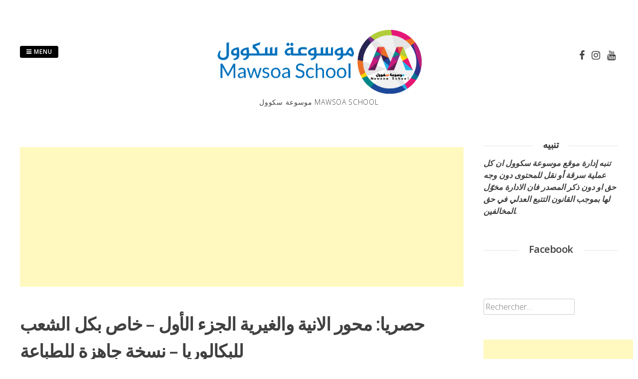

--- FILE ---
content_type: text/html; charset=UTF-8
request_url: https://mawsoaschool.net/2016/11/8493072558947905016.html
body_size: 13599
content:
<!DOCTYPE html>
<html lang="fr-FR">
<head>
<meta charset="UTF-8">
<meta name="viewport" content="width=device-width, initial-scale=1"> 
<link rel="profile" href="http://gmpg.org/xfn/11">
<link rel="pingback" href="https://mawsoaschool.net/xmlrpc.php">
<style>
#wpadminbar #wp-admin-bar-wccp_free_top_button .ab-icon:before {
	content: "\f160";
	color: #02CA02;
	top: 3px;
}
#wpadminbar #wp-admin-bar-wccp_free_top_button .ab-icon {
	transform: rotate(45deg);
}
</style>
<meta name='robots' content='index, follow, max-image-preview:large, max-snippet:-1, max-video-preview:-1' />
	<style>img:is([sizes="auto" i], [sizes^="auto," i]) { contain-intrinsic-size: 3000px 1500px }</style>
	
	<!-- This site is optimized with the Yoast SEO plugin v26.5 - https://yoast.com/wordpress/plugins/seo/ -->
	<title>حصريا: محور الانية والغيرية الجزء الأول - خاص بكل الشعب للبكالوريا - نسخة جاهزة للطباعة - موسوعة سكوول Mawsoa School</title>
	<link rel="canonical" href="https://mawsoaschool.net/2016/11/8493072558947905016.html" />
	<meta property="og:locale" content="fr_FR" />
	<meta property="og:type" content="article" />
	<meta property="og:title" content="حصريا: محور الانية والغيرية الجزء الأول - خاص بكل الشعب للبكالوريا - نسخة جاهزة للطباعة - موسوعة سكوول Mawsoa School" />
	<meta property="og:description" content="حصريا: محور الانية والغيرية الجزء الأول &#8211; خاص بكل الشعب للبكالوريا &#8211; نسخة جاهزة للطباعة تقدم لكم موسوعة سكوول نسخة خاصة وحصرية لمادرة الفلسفة في محورها الاول لجميع شعب البكالوريا وإذا [&hellip;]" />
	<meta property="og:url" content="https://mawsoaschool.net/2016/11/8493072558947905016.html" />
	<meta property="og:site_name" content="موسوعة سكوول Mawsoa School" />
	<meta property="article:author" content="https://www.facebook.com/hellomohamedjabeur" />
	<meta property="article:published_time" content="2016-11-01T09:14:00+00:00" />
	<meta property="article:modified_time" content="2019-01-25T22:25:51+00:00" />
	<meta property="og:image" content="https://mawsoaschool.net/wp-content/uploads/2016/12/0002.png" />
	<meta property="og:image:width" content="640" />
	<meta property="og:image:height" content="360" />
	<meta property="og:image:type" content="image/png" />
	<meta name="author" content="Mohamed Jabeur" />
	<meta name="twitter:card" content="summary_large_image" />
	<meta name="twitter:creator" content="@https://twitter.com/jabeur397" />
	<meta name="twitter:label1" content="Écrit par" />
	<meta name="twitter:data1" content="Mohamed Jabeur" />
	<script type="application/ld+json" class="yoast-schema-graph">{"@context":"https://schema.org","@graph":[{"@type":"WebPage","@id":"https://mawsoaschool.net/2016/11/8493072558947905016.html","url":"https://mawsoaschool.net/2016/11/8493072558947905016.html","name":"حصريا: محور الانية والغيرية الجزء الأول - خاص بكل الشعب للبكالوريا - نسخة جاهزة للطباعة - موسوعة سكوول Mawsoa School","isPartOf":{"@id":"https://mawsoaschool.net/#website"},"primaryImageOfPage":{"@id":"https://mawsoaschool.net/2016/11/8493072558947905016.html#primaryimage"},"image":{"@id":"https://mawsoaschool.net/2016/11/8493072558947905016.html#primaryimage"},"thumbnailUrl":"https://mawsoaschool.net/wp-content/uploads/2016/12/0002.png","datePublished":"2016-11-01T09:14:00+00:00","dateModified":"2019-01-25T22:25:51+00:00","author":{"@id":"https://mawsoaschool.net/#/schema/person/05b3d98471793672c24fd198a3c981cc"},"breadcrumb":{"@id":"https://mawsoaschool.net/2016/11/8493072558947905016.html#breadcrumb"},"inLanguage":"fr-FR","potentialAction":[{"@type":"ReadAction","target":["https://mawsoaschool.net/2016/11/8493072558947905016.html"]}]},{"@type":"ImageObject","inLanguage":"fr-FR","@id":"https://mawsoaschool.net/2016/11/8493072558947905016.html#primaryimage","url":"https://mawsoaschool.net/wp-content/uploads/2016/12/0002.png","contentUrl":"https://mawsoaschool.net/wp-content/uploads/2016/12/0002.png","width":640,"height":360},{"@type":"BreadcrumbList","@id":"https://mawsoaschool.net/2016/11/8493072558947905016.html#breadcrumb","itemListElement":[{"@type":"ListItem","position":1,"name":"Home","item":"https://mawsoaschool.net/"},{"@type":"ListItem","position":2,"name":"حصريا: محور الانية والغيرية الجزء الأول &#8211; خاص بكل الشعب للبكالوريا &#8211; نسخة جاهزة للطباعة"}]},{"@type":"WebSite","@id":"https://mawsoaschool.net/#website","url":"https://mawsoaschool.net/","name":"موسوعة سكوول Mawsoa School","description":"موسوعة سكوول  Mawsoa School","potentialAction":[{"@type":"SearchAction","target":{"@type":"EntryPoint","urlTemplate":"https://mawsoaschool.net/?s={search_term_string}"},"query-input":{"@type":"PropertyValueSpecification","valueRequired":true,"valueName":"search_term_string"}}],"inLanguage":"fr-FR"},{"@type":"Person","@id":"https://mawsoaschool.net/#/schema/person/05b3d98471793672c24fd198a3c981cc","name":"Mohamed Jabeur","image":{"@type":"ImageObject","inLanguage":"fr-FR","@id":"https://mawsoaschool.net/#/schema/person/image/","url":"https://secure.gravatar.com/avatar/ca749fcb67dbd23066a3b28b9c12e3d1161b810fc7ba988f11c76d2ebff01a80?s=96&d=mm&r=g","contentUrl":"https://secure.gravatar.com/avatar/ca749fcb67dbd23066a3b28b9c12e3d1161b810fc7ba988f11c76d2ebff01a80?s=96&d=mm&r=g","caption":"Mohamed Jabeur"},"description":"مؤسس موقع موسوعة سكوول","sameAs":["https://mohamedjabeur.com/","https://www.facebook.com/hellomohamedjabeur","https://www.instagram.com/med.jabeur/","https://www.linkedin.com/in/mohamedjabeur","https://x.com/https://twitter.com/jabeur397"],"url":"https://mawsoaschool.net/author/admin"}]}</script>
	<!-- / Yoast SEO plugin. -->


<link rel='dns-prefetch' href='//ajax.googleapis.com' />
<link rel='dns-prefetch' href='//fonts.googleapis.com' />
<link rel="alternate" type="application/rss+xml" title="موسوعة سكوول Mawsoa School &raquo; Flux" href="https://mawsoaschool.net/feed" />
<link rel="alternate" type="application/rss+xml" title="موسوعة سكوول Mawsoa School &raquo; Flux des commentaires" href="https://mawsoaschool.net/comments/feed" />
<script type="text/javascript">
/* <![CDATA[ */
window._wpemojiSettings = {"baseUrl":"https:\/\/s.w.org\/images\/core\/emoji\/16.0.1\/72x72\/","ext":".png","svgUrl":"https:\/\/s.w.org\/images\/core\/emoji\/16.0.1\/svg\/","svgExt":".svg","source":{"concatemoji":"https:\/\/mawsoaschool.net\/wp-includes\/js\/wp-emoji-release.min.js?ver=6.8.3"}};
/*! This file is auto-generated */
!function(s,n){var o,i,e;function c(e){try{var t={supportTests:e,timestamp:(new Date).valueOf()};sessionStorage.setItem(o,JSON.stringify(t))}catch(e){}}function p(e,t,n){e.clearRect(0,0,e.canvas.width,e.canvas.height),e.fillText(t,0,0);var t=new Uint32Array(e.getImageData(0,0,e.canvas.width,e.canvas.height).data),a=(e.clearRect(0,0,e.canvas.width,e.canvas.height),e.fillText(n,0,0),new Uint32Array(e.getImageData(0,0,e.canvas.width,e.canvas.height).data));return t.every(function(e,t){return e===a[t]})}function u(e,t){e.clearRect(0,0,e.canvas.width,e.canvas.height),e.fillText(t,0,0);for(var n=e.getImageData(16,16,1,1),a=0;a<n.data.length;a++)if(0!==n.data[a])return!1;return!0}function f(e,t,n,a){switch(t){case"flag":return n(e,"\ud83c\udff3\ufe0f\u200d\u26a7\ufe0f","\ud83c\udff3\ufe0f\u200b\u26a7\ufe0f")?!1:!n(e,"\ud83c\udde8\ud83c\uddf6","\ud83c\udde8\u200b\ud83c\uddf6")&&!n(e,"\ud83c\udff4\udb40\udc67\udb40\udc62\udb40\udc65\udb40\udc6e\udb40\udc67\udb40\udc7f","\ud83c\udff4\u200b\udb40\udc67\u200b\udb40\udc62\u200b\udb40\udc65\u200b\udb40\udc6e\u200b\udb40\udc67\u200b\udb40\udc7f");case"emoji":return!a(e,"\ud83e\udedf")}return!1}function g(e,t,n,a){var r="undefined"!=typeof WorkerGlobalScope&&self instanceof WorkerGlobalScope?new OffscreenCanvas(300,150):s.createElement("canvas"),o=r.getContext("2d",{willReadFrequently:!0}),i=(o.textBaseline="top",o.font="600 32px Arial",{});return e.forEach(function(e){i[e]=t(o,e,n,a)}),i}function t(e){var t=s.createElement("script");t.src=e,t.defer=!0,s.head.appendChild(t)}"undefined"!=typeof Promise&&(o="wpEmojiSettingsSupports",i=["flag","emoji"],n.supports={everything:!0,everythingExceptFlag:!0},e=new Promise(function(e){s.addEventListener("DOMContentLoaded",e,{once:!0})}),new Promise(function(t){var n=function(){try{var e=JSON.parse(sessionStorage.getItem(o));if("object"==typeof e&&"number"==typeof e.timestamp&&(new Date).valueOf()<e.timestamp+604800&&"object"==typeof e.supportTests)return e.supportTests}catch(e){}return null}();if(!n){if("undefined"!=typeof Worker&&"undefined"!=typeof OffscreenCanvas&&"undefined"!=typeof URL&&URL.createObjectURL&&"undefined"!=typeof Blob)try{var e="postMessage("+g.toString()+"("+[JSON.stringify(i),f.toString(),p.toString(),u.toString()].join(",")+"));",a=new Blob([e],{type:"text/javascript"}),r=new Worker(URL.createObjectURL(a),{name:"wpTestEmojiSupports"});return void(r.onmessage=function(e){c(n=e.data),r.terminate(),t(n)})}catch(e){}c(n=g(i,f,p,u))}t(n)}).then(function(e){for(var t in e)n.supports[t]=e[t],n.supports.everything=n.supports.everything&&n.supports[t],"flag"!==t&&(n.supports.everythingExceptFlag=n.supports.everythingExceptFlag&&n.supports[t]);n.supports.everythingExceptFlag=n.supports.everythingExceptFlag&&!n.supports.flag,n.DOMReady=!1,n.readyCallback=function(){n.DOMReady=!0}}).then(function(){return e}).then(function(){var e;n.supports.everything||(n.readyCallback(),(e=n.source||{}).concatemoji?t(e.concatemoji):e.wpemoji&&e.twemoji&&(t(e.twemoji),t(e.wpemoji)))}))}((window,document),window._wpemojiSettings);
/* ]]> */
</script>
<style id='wp-emoji-styles-inline-css' type='text/css'>

	img.wp-smiley, img.emoji {
		display: inline !important;
		border: none !important;
		box-shadow: none !important;
		height: 1em !important;
		width: 1em !important;
		margin: 0 0.07em !important;
		vertical-align: -0.1em !important;
		background: none !important;
		padding: 0 !important;
	}
</style>
<link rel='stylesheet' id='wp-block-library-css' href='https://mawsoaschool.net/wp-includes/css/dist/block-library/style.min.css?ver=6.8.3' type='text/css' media='all' />
<style id='classic-theme-styles-inline-css' type='text/css'>
/*! This file is auto-generated */
.wp-block-button__link{color:#fff;background-color:#32373c;border-radius:9999px;box-shadow:none;text-decoration:none;padding:calc(.667em + 2px) calc(1.333em + 2px);font-size:1.125em}.wp-block-file__button{background:#32373c;color:#fff;text-decoration:none}
</style>
<style id='global-styles-inline-css' type='text/css'>
:root{--wp--preset--aspect-ratio--square: 1;--wp--preset--aspect-ratio--4-3: 4/3;--wp--preset--aspect-ratio--3-4: 3/4;--wp--preset--aspect-ratio--3-2: 3/2;--wp--preset--aspect-ratio--2-3: 2/3;--wp--preset--aspect-ratio--16-9: 16/9;--wp--preset--aspect-ratio--9-16: 9/16;--wp--preset--color--black: #000000;--wp--preset--color--cyan-bluish-gray: #abb8c3;--wp--preset--color--white: #ffffff;--wp--preset--color--pale-pink: #f78da7;--wp--preset--color--vivid-red: #cf2e2e;--wp--preset--color--luminous-vivid-orange: #ff6900;--wp--preset--color--luminous-vivid-amber: #fcb900;--wp--preset--color--light-green-cyan: #7bdcb5;--wp--preset--color--vivid-green-cyan: #00d084;--wp--preset--color--pale-cyan-blue: #8ed1fc;--wp--preset--color--vivid-cyan-blue: #0693e3;--wp--preset--color--vivid-purple: #9b51e0;--wp--preset--gradient--vivid-cyan-blue-to-vivid-purple: linear-gradient(135deg,rgba(6,147,227,1) 0%,rgb(155,81,224) 100%);--wp--preset--gradient--light-green-cyan-to-vivid-green-cyan: linear-gradient(135deg,rgb(122,220,180) 0%,rgb(0,208,130) 100%);--wp--preset--gradient--luminous-vivid-amber-to-luminous-vivid-orange: linear-gradient(135deg,rgba(252,185,0,1) 0%,rgba(255,105,0,1) 100%);--wp--preset--gradient--luminous-vivid-orange-to-vivid-red: linear-gradient(135deg,rgba(255,105,0,1) 0%,rgb(207,46,46) 100%);--wp--preset--gradient--very-light-gray-to-cyan-bluish-gray: linear-gradient(135deg,rgb(238,238,238) 0%,rgb(169,184,195) 100%);--wp--preset--gradient--cool-to-warm-spectrum: linear-gradient(135deg,rgb(74,234,220) 0%,rgb(151,120,209) 20%,rgb(207,42,186) 40%,rgb(238,44,130) 60%,rgb(251,105,98) 80%,rgb(254,248,76) 100%);--wp--preset--gradient--blush-light-purple: linear-gradient(135deg,rgb(255,206,236) 0%,rgb(152,150,240) 100%);--wp--preset--gradient--blush-bordeaux: linear-gradient(135deg,rgb(254,205,165) 0%,rgb(254,45,45) 50%,rgb(107,0,62) 100%);--wp--preset--gradient--luminous-dusk: linear-gradient(135deg,rgb(255,203,112) 0%,rgb(199,81,192) 50%,rgb(65,88,208) 100%);--wp--preset--gradient--pale-ocean: linear-gradient(135deg,rgb(255,245,203) 0%,rgb(182,227,212) 50%,rgb(51,167,181) 100%);--wp--preset--gradient--electric-grass: linear-gradient(135deg,rgb(202,248,128) 0%,rgb(113,206,126) 100%);--wp--preset--gradient--midnight: linear-gradient(135deg,rgb(2,3,129) 0%,rgb(40,116,252) 100%);--wp--preset--font-size--small: 13px;--wp--preset--font-size--medium: 20px;--wp--preset--font-size--large: 36px;--wp--preset--font-size--x-large: 42px;--wp--preset--spacing--20: 0.44rem;--wp--preset--spacing--30: 0.67rem;--wp--preset--spacing--40: 1rem;--wp--preset--spacing--50: 1.5rem;--wp--preset--spacing--60: 2.25rem;--wp--preset--spacing--70: 3.38rem;--wp--preset--spacing--80: 5.06rem;--wp--preset--shadow--natural: 6px 6px 9px rgba(0, 0, 0, 0.2);--wp--preset--shadow--deep: 12px 12px 50px rgba(0, 0, 0, 0.4);--wp--preset--shadow--sharp: 6px 6px 0px rgba(0, 0, 0, 0.2);--wp--preset--shadow--outlined: 6px 6px 0px -3px rgba(255, 255, 255, 1), 6px 6px rgba(0, 0, 0, 1);--wp--preset--shadow--crisp: 6px 6px 0px rgba(0, 0, 0, 1);}:where(.is-layout-flex){gap: 0.5em;}:where(.is-layout-grid){gap: 0.5em;}body .is-layout-flex{display: flex;}.is-layout-flex{flex-wrap: wrap;align-items: center;}.is-layout-flex > :is(*, div){margin: 0;}body .is-layout-grid{display: grid;}.is-layout-grid > :is(*, div){margin: 0;}:where(.wp-block-columns.is-layout-flex){gap: 2em;}:where(.wp-block-columns.is-layout-grid){gap: 2em;}:where(.wp-block-post-template.is-layout-flex){gap: 1.25em;}:where(.wp-block-post-template.is-layout-grid){gap: 1.25em;}.has-black-color{color: var(--wp--preset--color--black) !important;}.has-cyan-bluish-gray-color{color: var(--wp--preset--color--cyan-bluish-gray) !important;}.has-white-color{color: var(--wp--preset--color--white) !important;}.has-pale-pink-color{color: var(--wp--preset--color--pale-pink) !important;}.has-vivid-red-color{color: var(--wp--preset--color--vivid-red) !important;}.has-luminous-vivid-orange-color{color: var(--wp--preset--color--luminous-vivid-orange) !important;}.has-luminous-vivid-amber-color{color: var(--wp--preset--color--luminous-vivid-amber) !important;}.has-light-green-cyan-color{color: var(--wp--preset--color--light-green-cyan) !important;}.has-vivid-green-cyan-color{color: var(--wp--preset--color--vivid-green-cyan) !important;}.has-pale-cyan-blue-color{color: var(--wp--preset--color--pale-cyan-blue) !important;}.has-vivid-cyan-blue-color{color: var(--wp--preset--color--vivid-cyan-blue) !important;}.has-vivid-purple-color{color: var(--wp--preset--color--vivid-purple) !important;}.has-black-background-color{background-color: var(--wp--preset--color--black) !important;}.has-cyan-bluish-gray-background-color{background-color: var(--wp--preset--color--cyan-bluish-gray) !important;}.has-white-background-color{background-color: var(--wp--preset--color--white) !important;}.has-pale-pink-background-color{background-color: var(--wp--preset--color--pale-pink) !important;}.has-vivid-red-background-color{background-color: var(--wp--preset--color--vivid-red) !important;}.has-luminous-vivid-orange-background-color{background-color: var(--wp--preset--color--luminous-vivid-orange) !important;}.has-luminous-vivid-amber-background-color{background-color: var(--wp--preset--color--luminous-vivid-amber) !important;}.has-light-green-cyan-background-color{background-color: var(--wp--preset--color--light-green-cyan) !important;}.has-vivid-green-cyan-background-color{background-color: var(--wp--preset--color--vivid-green-cyan) !important;}.has-pale-cyan-blue-background-color{background-color: var(--wp--preset--color--pale-cyan-blue) !important;}.has-vivid-cyan-blue-background-color{background-color: var(--wp--preset--color--vivid-cyan-blue) !important;}.has-vivid-purple-background-color{background-color: var(--wp--preset--color--vivid-purple) !important;}.has-black-border-color{border-color: var(--wp--preset--color--black) !important;}.has-cyan-bluish-gray-border-color{border-color: var(--wp--preset--color--cyan-bluish-gray) !important;}.has-white-border-color{border-color: var(--wp--preset--color--white) !important;}.has-pale-pink-border-color{border-color: var(--wp--preset--color--pale-pink) !important;}.has-vivid-red-border-color{border-color: var(--wp--preset--color--vivid-red) !important;}.has-luminous-vivid-orange-border-color{border-color: var(--wp--preset--color--luminous-vivid-orange) !important;}.has-luminous-vivid-amber-border-color{border-color: var(--wp--preset--color--luminous-vivid-amber) !important;}.has-light-green-cyan-border-color{border-color: var(--wp--preset--color--light-green-cyan) !important;}.has-vivid-green-cyan-border-color{border-color: var(--wp--preset--color--vivid-green-cyan) !important;}.has-pale-cyan-blue-border-color{border-color: var(--wp--preset--color--pale-cyan-blue) !important;}.has-vivid-cyan-blue-border-color{border-color: var(--wp--preset--color--vivid-cyan-blue) !important;}.has-vivid-purple-border-color{border-color: var(--wp--preset--color--vivid-purple) !important;}.has-vivid-cyan-blue-to-vivid-purple-gradient-background{background: var(--wp--preset--gradient--vivid-cyan-blue-to-vivid-purple) !important;}.has-light-green-cyan-to-vivid-green-cyan-gradient-background{background: var(--wp--preset--gradient--light-green-cyan-to-vivid-green-cyan) !important;}.has-luminous-vivid-amber-to-luminous-vivid-orange-gradient-background{background: var(--wp--preset--gradient--luminous-vivid-amber-to-luminous-vivid-orange) !important;}.has-luminous-vivid-orange-to-vivid-red-gradient-background{background: var(--wp--preset--gradient--luminous-vivid-orange-to-vivid-red) !important;}.has-very-light-gray-to-cyan-bluish-gray-gradient-background{background: var(--wp--preset--gradient--very-light-gray-to-cyan-bluish-gray) !important;}.has-cool-to-warm-spectrum-gradient-background{background: var(--wp--preset--gradient--cool-to-warm-spectrum) !important;}.has-blush-light-purple-gradient-background{background: var(--wp--preset--gradient--blush-light-purple) !important;}.has-blush-bordeaux-gradient-background{background: var(--wp--preset--gradient--blush-bordeaux) !important;}.has-luminous-dusk-gradient-background{background: var(--wp--preset--gradient--luminous-dusk) !important;}.has-pale-ocean-gradient-background{background: var(--wp--preset--gradient--pale-ocean) !important;}.has-electric-grass-gradient-background{background: var(--wp--preset--gradient--electric-grass) !important;}.has-midnight-gradient-background{background: var(--wp--preset--gradient--midnight) !important;}.has-small-font-size{font-size: var(--wp--preset--font-size--small) !important;}.has-medium-font-size{font-size: var(--wp--preset--font-size--medium) !important;}.has-large-font-size{font-size: var(--wp--preset--font-size--large) !important;}.has-x-large-font-size{font-size: var(--wp--preset--font-size--x-large) !important;}
:where(.wp-block-post-template.is-layout-flex){gap: 1.25em;}:where(.wp-block-post-template.is-layout-grid){gap: 1.25em;}
:where(.wp-block-columns.is-layout-flex){gap: 2em;}:where(.wp-block-columns.is-layout-grid){gap: 2em;}
:root :where(.wp-block-pullquote){font-size: 1.5em;line-height: 1.6;}
</style>
<link rel='stylesheet' id='dashicons-css' href='https://mawsoaschool.net/wp-includes/css/dashicons.min.css?ver=6.8.3' type='text/css' media='all' />
<link rel='stylesheet' id='everest-forms-general-css' href='https://mawsoaschool.net/wp-content/plugins/everest-forms/assets/css/everest-forms.css?ver=3.4.1' type='text/css' media='all' />
<link rel='stylesheet' id='jquery-intl-tel-input-css' href='https://mawsoaschool.net/wp-content/plugins/everest-forms/assets/css/intlTelInput.css?ver=3.4.1' type='text/css' media='all' />
<link rel='stylesheet' id='ql-jquery-ui-css' href='//ajax.googleapis.com/ajax/libs/jqueryui/1.12.1/themes/smoothness/jquery-ui.css?ver=6.8.3' type='text/css' media='all' />
<link rel='stylesheet' id='gridsby-style-css' href='https://mawsoaschool.net/wp-content/themes/gridsby/style.css?ver=6.8.3' type='text/css' media='all' />
<link rel='stylesheet' id='gridsby-open-sans-css' href='//fonts.googleapis.com/css?family=Open+Sans%3A400italic%2C400%2C300%2C600%2C700&#038;ver=6.8.3' type='text/css' media='all' />
<link rel='stylesheet' id='gridsby-open-body-css' href='//fonts.googleapis.com/css?family=Open+Sans%3A400italic%2C400%2C300%2C600%2C700&#038;ver=6.8.3' type='text/css' media='all' />
<link rel='stylesheet' id='gridsby-font-awesome-css' href='https://mawsoaschool.net/wp-content/themes/gridsby/fonts/font-awesome.css?ver=6.8.3' type='text/css' media='all' />
<link rel='stylesheet' id='gridsby-new-font-awesome-css' href='https://mawsoaschool.net/wp-content/themes/gridsby/fonts/css/fontawesome.css?ver=6.8.3' type='text/css' media='all' />
<link rel='stylesheet' id='gridsby-menu-css-css' href='https://mawsoaschool.net/wp-content/themes/gridsby/css/jPushMenu.css?ver=6.8.3' type='text/css' media='all' />
<link rel='stylesheet' id='tablepress-default-css' href='https://mawsoaschool.net/wp-content/plugins/tablepress/css/build/default.css?ver=3.2.5' type='text/css' media='all' />
<script type="text/javascript" src="https://mawsoaschool.net/wp-includes/js/jquery/jquery.min.js?ver=3.7.1" id="jquery-core-js"></script>
<script type="text/javascript" src="https://mawsoaschool.net/wp-includes/js/jquery/jquery-migrate.min.js?ver=3.4.1" id="jquery-migrate-js"></script>
<script type="text/javascript" src="https://mawsoaschool.net/wp-content/themes/gridsby/js/imagesloaded.pkgd.js?ver=6.8.3" id="gridsby-images-loaded-js"></script>
<script type="text/javascript" src="https://mawsoaschool.net/wp-content/themes/gridsby/js/modernizr.custom.js?ver=6.8.3" id="gridsby-modernizr-js"></script>
<link rel="https://api.w.org/" href="https://mawsoaschool.net/wp-json/" /><link rel="alternate" title="JSON" type="application/json" href="https://mawsoaschool.net/wp-json/wp/v2/posts/442" /><link rel="EditURI" type="application/rsd+xml" title="RSD" href="https://mawsoaschool.net/xmlrpc.php?rsd" />
<meta name="generator" content="WordPress 6.8.3" />
<meta name="generator" content="Everest Forms 3.4.1" />
<link rel='shortlink' href='https://mawsoaschool.net/?p=442' />
<link rel="alternate" title="oEmbed (JSON)" type="application/json+oembed" href="https://mawsoaschool.net/wp-json/oembed/1.0/embed?url=https%3A%2F%2Fmawsoaschool.net%2F2016%2F11%2F8493072558947905016.html" />
<link rel="alternate" title="oEmbed (XML)" type="text/xml+oembed" href="https://mawsoaschool.net/wp-json/oembed/1.0/embed?url=https%3A%2F%2Fmawsoaschool.net%2F2016%2F11%2F8493072558947905016.html&#038;format=xml" />
<script async src="//pagead2.googlesyndication.com/pagead/js/adsbygoogle.js"></script>
<script>
  (adsbygoogle = window.adsbygoogle || []).push({
    google_ad_client: "ca-pub-5026849218616298",
    enable_page_level_ads: true
  });
</script>
<div id="fb-root"></div>
<script async defer crossorigin="anonymous" src="https://connect.facebook.net/en_GB/sdk.js#xfbml=1&version=v3.3&appId=519109225103256&autoLogAppEvents=1"></script>
<script async src="//pagead2.googlesyndication.com/pagead/js/adsbygoogle.js"></script>
<script>
     (adsbygoogle = window.adsbygoogle || []).push({
          google_ad_client: "ca-pub-5026849218616298",
          enable_page_level_ads: true
     });
</script>
<!-- Global site tag (gtag.js) - Google Analytics -->
<script async src="https://www.googletagmanager.com/gtag/js?id=UA-69709009-1"></script>
<script>
  window.dataLayer = window.dataLayer || [];
  function gtag(){dataLayer.push(arguments);}
  gtag('js', new Date());

  gtag('config', 'UA-69709009-1');
</script>
<script src="https://cdn.onesignal.com/sdks/OneSignalSDK.js" async=""></script>
<script>
  var OneSignal = window.OneSignal || [];
  OneSignal.push(function() {
    OneSignal.init({
      appId: "7c6394ad-33c1-4c11-a915-0d0c70aa7356",
    });
  });
</script>
<script async custom-element="amp-ad" src="https://cdn.ampproject.org/v0/amp-ad-0.1.js"></script>
<meta property="article:author" content="https://www.facebook.com/mawsoaschool.net" /><script id="wpcp_disable_selection" type="text/javascript">
var image_save_msg='You are not allowed to save images!';
	var no_menu_msg='Context Menu disabled!';
	var smessage = "";

function disableEnterKey(e)
{
	var elemtype = e.target.tagName;
	
	elemtype = elemtype.toUpperCase();
	
	if (elemtype == "TEXT" || elemtype == "TEXTAREA" || elemtype == "INPUT" || elemtype == "PASSWORD" || elemtype == "SELECT" || elemtype == "OPTION" || elemtype == "EMBED")
	{
		elemtype = 'TEXT';
	}
	
	if (e.ctrlKey){
     var key;
     if(window.event)
          key = window.event.keyCode;     //IE
     else
          key = e.which;     //firefox (97)
    //if (key != 17) alert(key);
     if (elemtype!= 'TEXT' && (key == 97 || key == 65 || key == 67 || key == 99 || key == 88 || key == 120 || key == 26 || key == 85  || key == 86 || key == 83 || key == 43 || key == 73))
     {
		if(wccp_free_iscontenteditable(e)) return true;
		show_wpcp_message('You are not allowed to copy content or view source');
		return false;
     }else
     	return true;
     }
}


/*For contenteditable tags*/
function wccp_free_iscontenteditable(e)
{
	var e = e || window.event; // also there is no e.target property in IE. instead IE uses window.event.srcElement
  	
	var target = e.target || e.srcElement;

	var elemtype = e.target.nodeName;
	
	elemtype = elemtype.toUpperCase();
	
	var iscontenteditable = "false";
		
	if(typeof target.getAttribute!="undefined" ) iscontenteditable = target.getAttribute("contenteditable"); // Return true or false as string
	
	var iscontenteditable2 = false;
	
	if(typeof target.isContentEditable!="undefined" ) iscontenteditable2 = target.isContentEditable; // Return true or false as boolean

	if(target.parentElement.isContentEditable) iscontenteditable2 = true;
	
	if (iscontenteditable == "true" || iscontenteditable2 == true)
	{
		if(typeof target.style!="undefined" ) target.style.cursor = "text";
		
		return true;
	}
}

////////////////////////////////////
function disable_copy(e)
{	
	var e = e || window.event; // also there is no e.target property in IE. instead IE uses window.event.srcElement
	
	var elemtype = e.target.tagName;
	
	elemtype = elemtype.toUpperCase();
	
	if (elemtype == "TEXT" || elemtype == "TEXTAREA" || elemtype == "INPUT" || elemtype == "PASSWORD" || elemtype == "SELECT" || elemtype == "OPTION" || elemtype == "EMBED")
	{
		elemtype = 'TEXT';
	}
	
	if(wccp_free_iscontenteditable(e)) return true;
	
	var isSafari = /Safari/.test(navigator.userAgent) && /Apple Computer/.test(navigator.vendor);
	
	var checker_IMG = '';
	if (elemtype == "IMG" && checker_IMG == 'checked' && e.detail >= 2) {show_wpcp_message(alertMsg_IMG);return false;}
	if (elemtype != "TEXT")
	{
		if (smessage !== "" && e.detail == 2)
			show_wpcp_message(smessage);
		
		if (isSafari)
			return true;
		else
			return false;
	}	
}

//////////////////////////////////////////
function disable_copy_ie()
{
	var e = e || window.event;
	var elemtype = window.event.srcElement.nodeName;
	elemtype = elemtype.toUpperCase();
	if(wccp_free_iscontenteditable(e)) return true;
	if (elemtype == "IMG") {show_wpcp_message(alertMsg_IMG);return false;}
	if (elemtype != "TEXT" && elemtype != "TEXTAREA" && elemtype != "INPUT" && elemtype != "PASSWORD" && elemtype != "SELECT" && elemtype != "OPTION" && elemtype != "EMBED")
	{
		return false;
	}
}	
function reEnable()
{
	return true;
}
document.onkeydown = disableEnterKey;
document.onselectstart = disable_copy_ie;
if(navigator.userAgent.indexOf('MSIE')==-1)
{
	document.onmousedown = disable_copy;
	document.onclick = reEnable;
}
function disableSelection(target)
{
    //For IE This code will work
    if (typeof target.onselectstart!="undefined")
    target.onselectstart = disable_copy_ie;
    
    //For Firefox This code will work
    else if (typeof target.style.MozUserSelect!="undefined")
    {target.style.MozUserSelect="none";}
    
    //All other  (ie: Opera) This code will work
    else
    target.onmousedown=function(){return false}
    target.style.cursor = "default";
}
//Calling the JS function directly just after body load
window.onload = function(){disableSelection(document.body);};

//////////////////special for safari Start////////////////
var onlongtouch;
var timer;
var touchduration = 1000; //length of time we want the user to touch before we do something

var elemtype = "";
function touchstart(e) {
	var e = e || window.event;
  // also there is no e.target property in IE.
  // instead IE uses window.event.srcElement
  	var target = e.target || e.srcElement;
	
	elemtype = window.event.srcElement.nodeName;
	
	elemtype = elemtype.toUpperCase();
	
	if(!wccp_pro_is_passive()) e.preventDefault();
	if (!timer) {
		timer = setTimeout(onlongtouch, touchduration);
	}
}

function touchend() {
    //stops short touches from firing the event
    if (timer) {
        clearTimeout(timer);
        timer = null;
    }
	onlongtouch();
}

onlongtouch = function(e) { //this will clear the current selection if anything selected
	
	if (elemtype != "TEXT" && elemtype != "TEXTAREA" && elemtype != "INPUT" && elemtype != "PASSWORD" && elemtype != "SELECT" && elemtype != "EMBED" && elemtype != "OPTION")	
	{
		if (window.getSelection) {
			if (window.getSelection().empty) {  // Chrome
			window.getSelection().empty();
			} else if (window.getSelection().removeAllRanges) {  // Firefox
			window.getSelection().removeAllRanges();
			}
		} else if (document.selection) {  // IE?
			document.selection.empty();
		}
		return false;
	}
};

document.addEventListener("DOMContentLoaded", function(event) { 
    window.addEventListener("touchstart", touchstart, false);
    window.addEventListener("touchend", touchend, false);
});

function wccp_pro_is_passive() {

  var cold = false,
  hike = function() {};

  try {
	  const object1 = {};
  var aid = Object.defineProperty(object1, 'passive', {
  get() {cold = true}
  });
  window.addEventListener('test', hike, aid);
  window.removeEventListener('test', hike, aid);
  } catch (e) {}

  return cold;
}
/*special for safari End*/
</script>
<script id="wpcp_disable_Right_Click" type="text/javascript">
document.ondragstart = function() { return false;}
	function nocontext(e) {
	   return false;
	}
	document.oncontextmenu = nocontext;
</script>
<!-- Start arabic-webfonts v1.4.6 styles -->        <style id='arabic-webfonts' type='text/css'>
                                                                                                   	    </style>
        <!-- /End arabic-webfonts styles --><!--[if lt IE 9]>
<script src="https://mawsoaschool.net/wp-content/themes/gridsby/js/html5shiv.js"></script>
<![endif]-->
	
 
	
	<!-- gridsby customizer CSS -->
	<style>
	
				
				
				
				
				
				
				 
				
		 
		
		 
		
				
				
				
				
		 
		
				
		 
		
				
				
				
		 
		  
	</style>
    

<!-- Meta Pixel Code -->
<script type='text/javascript'>
!function(f,b,e,v,n,t,s){if(f.fbq)return;n=f.fbq=function(){n.callMethod?
n.callMethod.apply(n,arguments):n.queue.push(arguments)};if(!f._fbq)f._fbq=n;
n.push=n;n.loaded=!0;n.version='2.0';n.queue=[];t=b.createElement(e);t.async=!0;
t.src=v;s=b.getElementsByTagName(e)[0];s.parentNode.insertBefore(t,s)}(window,
document,'script','https://connect.facebook.net/en_US/fbevents.js');
</script>
<!-- End Meta Pixel Code -->
<script type='text/javascript'>var url = window.location.origin + '?ob=open-bridge';
            fbq('set', 'openbridge', '286589609155192', url);
fbq('init', '286589609155192', {}, {
    "agent": "wordpress-6.8.3-4.1.5"
})</script><script type='text/javascript'>
    fbq('track', 'PageView', []);
  </script><link rel="icon" href="https://mawsoaschool.net/wp-content/uploads/2019/05/cropped-Untitled-1242-32x32.png" sizes="32x32" />
<link rel="icon" href="https://mawsoaschool.net/wp-content/uploads/2019/05/cropped-Untitled-1242-192x192.png" sizes="192x192" />
<link rel="apple-touch-icon" href="https://mawsoaschool.net/wp-content/uploads/2019/05/cropped-Untitled-1242-180x180.png" />
<meta name="msapplication-TileImage" content="https://mawsoaschool.net/wp-content/uploads/2019/05/cropped-Untitled-1242-270x270.png" />
 
</head>

<body class="wp-singular post-template-default single single-post postid-442 single-format-standard wp-theme-gridsby everest-forms-no-js unselectable group-blog">

	<div id="page" class="hfeed site">
		<a class="skip-link screen-reader-text" href="#content">Passer au contenu</a>
        
        <nav class="cbp-spmenu cbp-spmenu-vertical cbp-spmenu-left">
			<h3><i class="fa fa-close"></i> Fermer le Menu</h3> 
			<div class="menu-menu-1-container"><ul id="menu-menu-1" class="menu"><li id="menu-item-2888" class="menu-item menu-item-type-custom menu-item-object-custom menu-item-2888"><a href="https://mawsoaschool.net/ar/">Home</a></li>
<li id="menu-item-2895" class="menu-item menu-item-type-custom menu-item-object-custom menu-item-2895"><a href="https://mawsoaschool.net/ar/">النسخة الجديدة من الموقع</a></li>
<li id="menu-item-4857" class="menu-item menu-item-type-custom menu-item-object-custom menu-item-4857"><a href="https://www.mawsoaschool.net/ar/">الاخبار</a></li>
<li id="menu-item-4858" class="menu-item menu-item-type-custom menu-item-object-custom menu-item-4858"><a href="https://www.mawsoaschool.net/primaire/">المرحلة الابتدائية</a></li>
<li id="menu-item-4859" class="menu-item menu-item-type-custom menu-item-object-custom menu-item-4859"><a href="https://www.mawsoaschool.net/lycee/">المرحلة الثانوية</a></li>
<li id="menu-item-3582" class="menu-item menu-item-type-custom menu-item-object-custom menu-item-3582"><a href="https://mawsoaschool.net/baclettres/">البكالوريا آداب</a></li>
<li id="menu-item-3581" class="menu-item menu-item-type-custom menu-item-object-custom menu-item-3581"><a href="https://www.mawsoaschool.net/ar/moyenne/">احسب المعدل متاعك</a></li>
<li id="menu-item-2896" class="menu-item menu-item-type-custom menu-item-object-custom menu-item-2896"><a href="https://www.mawsoaschool.net/register/">التسجيل في خدماتنا والاتصال بنا</a></li>
</ul></div>		</nav>

		<header id="masthead" class="site-header" role="banner">
        
        	<div class="grid">
            
			<div class="site-branding">
        	
			              
    			<div class="site-logo"> 
                
       				<a href='https://mawsoaschool.net/' title='موسوعة سكوول Mawsoa School' rel='home'>
                    
                    	<img 
                        	src='https://mawsoaschool.net/wp-content/uploads/2018/01/03.png' 
                            
							                            
                            	width="411"
                                
							 
                            
                            alt='موسوعة سكوول Mawsoa School'
                        >
                        
                    </a>  
                    
    			</div><!-- site-logo --> 
                
						
				<h2 class="site-description">موسوعة سكوول  Mawsoa School</h2>
			</div><!-- site-branding -->
        
        	<div class="contact-button">
        		<button class="toggle-menu menu-left push-body"><i class="fa fa-bars"></i> Menu</button> 
        	</div><!-- contact-button -->
        
        	
			        	
        		<div class="social-media">
                 
            		
												
			
            
              			
                        	<ul class='social-media-icons'>
                            	 
                                	<li>
                                    <a href="https://www.facebook.com/mawsoaschool.net/" >
                                    <i class="fa fa-facebook"></i>
                                    </a>
                                    </li>
								                                                                                                                                                                	<li>
                                    <a href="https://www.instagram.com/mawsoaschool/" >
                                    <i class="fa fa-instagram"></i>
                                    </a>
                                    </li>
								                                 
                                                                                                                                                                	<li>
                                    <a href="https://www.youtube.com/channel/UCI0v_FBihc0XUHQYHnzCamA" >
                                    <i class="fa fa-youtube"></i>
                                    </a>
                                    </li>
								                                                                                                                                                                                                                                                                                                                                                                                                                                                                                                                                                                                                                                                                                                 
                        	</ul>
                       
                
                	
        	
    											                    		
				</div>
				
						
            
            </div>       
 
    	</header><!-- #masthead -->

	<section id="content" class="site-content">

<div class="grid grid-pad">
	
            <div class="col-9-12 content-wrapper">
     
    
        <div id="primary" class="content-area">
            <main id="main" class="site-main" role="main">
    
            <div class='code-block code-block-13' style='margin: 8px 0; clear: both;'>

<p><script async src="//pagead2.googlesyndication.com/pagead/js/adsbygoogle.js"></script><br />
<ins class="adsbygoogle"
     style="display:block; text-align:center;"
     data-ad-layout="in-article"
     data-ad-format="fluid"
     data-ad-client="ca-pub-5026849218616298"
     data-ad-slot="4405606531"></ins><br />
<script>
     (adsbygoogle = window.adsbygoogle || []).push({});
</script></p>


</div>
    
                
	<article id="post-442" class="post-442 post type-post status-publish format-standard has-post-thumbnail hentry category-uncategorized tag-5 tag-_ tag-65 tag-6 tag-67 tag-68 tag-69">
	
    	<header class="entry-header">
			<h1 class="entry-title"><span class="title">حصريا: محور الانية والغيرية الجزء الأول &#8211; خاص بكل الشعب للبكالوريا &#8211; نسخة جاهزة للطباعة</span></h1> 

			<div class="entry-meta">
                <span class="meta-block"><i class="fa fa-list"></i> <ul class="post-categories">
	<li><a href="https://mawsoaschool.net/category/uncategorized" rel="category tag">Uncategorized</a></li></ul></span>
                <span class="meta-block"><img alt='' src='https://secure.gravatar.com/avatar/ca749fcb67dbd23066a3b28b9c12e3d1161b810fc7ba988f11c76d2ebff01a80?s=96&#038;d=mm&#038;r=g' srcset='https://secure.gravatar.com/avatar/ca749fcb67dbd23066a3b28b9c12e3d1161b810fc7ba988f11c76d2ebff01a80?s=96&#038;d=mm&#038;r=g 2x' class='avatar avatar-96 photo' height='96' width='96' decoding='async'/>Mohamed Jabeur</span>
                <span class="meta-block"><i class="fa fa-clock-o"></i> 01/11/2016</span>
			</div><!-- .entry-meta -->
	
    	</header><!-- .entry-header -->

		<div class="entry-content">
        	<img width="640" height="360" src="https://mawsoaschool.net/wp-content/uploads/2016/12/0002.png" class="archive-image wp-post-image" alt="" decoding="async" fetchpriority="high" srcset="https://mawsoaschool.net/wp-content/uploads/2016/12/0002.png 640w, https://mawsoaschool.net/wp-content/uploads/2016/12/0002-300x169.png 300w, https://mawsoaschool.net/wp-content/uploads/2016/12/0002-450x253.png 450w, https://mawsoaschool.net/wp-content/uploads/2016/12/0002-600x338.png 600w" sizes="(max-width: 640px) 100vw, 640px" />			<div class='code-block code-block-1' style='margin: 8px 0; clear: both;'>
<script async src="//pagead2.googlesyndication.com/pagead/js/adsbygoogle.js"></script>
<ins class="adsbygoogle"
     style="display:block"
     data-ad-format="fluid"
     data-ad-layout-key="-fb+5w+4e-db+86"
     data-ad-client="ca-pub-5026849218616298"
     data-ad-slot="5239509152"></ins>
<script>
     (adsbygoogle = window.adsbygoogle || []).push({});
</script></div>

<p><strong>حصريا: محور الانية والغيرية الجزء الأول &#8211; خاص بكل الشعب للبكالوريا &#8211; نسخة جاهزة للطباعة تقدم لكم موسوعة سكوول نسخة خاصة وحصرية لمادرة الفلسفة في محورها الاول لجميع شعب البكالوريا </strong></p><div class='code-block code-block-2' style='margin: 8px auto; text-align: center; display: block; clear: both;'>
<script async src="https://pagead2.googlesyndication.com/pagead/js/adsbygoogle.js?client=ca-pub-5026849218616298"
     crossorigin="anonymous"></script>
<!-- ms2 -->
<ins class="adsbygoogle"
     style="display:block"
     data-full-width-responsive="true"
     data-ad-client="ca-pub-5026849218616298"
     data-ad-slot="7365846487"
     data-ad-format="auto"></ins>
<script>
     (adsbygoogle = window.adsbygoogle || []).push({});
</script></div>




<span id="more-442"></span>



<p><strong>وإذا كنت تريد الحصول على الجزء الثاني<a rel="noreferrer noopener" href="https://mawsoaschool.net/2016/11/4905353868171487826.html" target="_blank"> إضغط هنا</a></strong></p>



<h2 class="wp-block-heading" style="text-align:center"><a href="https://www.mawsoaschool.net/baclettres/">هذه الخدمة لم تعد متوفرة الرجاء التوجه الى الموقع الجديد</a></h2>
<div class='code-block code-block-6' style='margin: 8px auto; text-align: center; display: block; clear: both;'>
<script async src="//pagead2.googlesyndication.com/pagead/js/adsbygoogle.js"></script>
<ins class="adsbygoogle"
     style="display:block"
     data-ad-format="fluid"
     data-ad-layout-key="-fb+5w+4e-db+86"
     data-ad-client="ca-pub-5026849218616298"
     data-ad-slot="5239509152"></ins>
<script>
     (adsbygoogle = window.adsbygoogle || []).push({});
</script></div>
<!-- CONTENT END 2 -->
					</div><!-- .entry-content -->

		<footer class="entry-footer">
			<span class="cat-links">Posté dans <a href="https://mawsoaschool.net/category/uncategorized" rel="category tag">Uncategorized</a></span><span class="tags-links">Taggé <a href="https://mawsoaschool.net/tag/%d8%a2%d8%af%d8%a7%d8%a8" rel="tag">آداب</a>, <a href="https://mawsoaschool.net/tag/%d8%a7%d9%82%d8%aa%d8%b5%d8%a7%d8%af_%d9%88%d8%aa%d8%b5%d8%b1%d9%81" rel="tag">اقتصاد_وتصرف</a>, <a href="https://mawsoaschool.net/tag/%d8%a7%d9%84%d8%a5%d9%86%d9%8a%d8%a9_%d9%88%d8%a7%d9%84%d8%ba%d9%8a%d8%b1%d9%8a%d8%a9" rel="tag">الإنية_والغيرية</a>, <a href="https://mawsoaschool.net/tag/%d8%a7%d9%84%d8%b9%d9%84%d9%88%d9%85-%d8%a7%d9%84%d8%aa%d9%82%d9%86%d9%8a%d8%a9" rel="tag">العلوم التقنية</a>, <a href="https://mawsoaschool.net/tag/%d8%a8%d9%83%d8%a7%d9%84%d9%88%d8%b1%d9%8a%d8%a7" rel="tag">بكالوريا</a>, <a href="https://mawsoaschool.net/tag/%d8%b9%d9%84%d9%88%d9%85" rel="tag">علوم</a>, <a href="https://mawsoaschool.net/tag/%d8%b9%d9%84%d9%88%d9%85-%d8%a7%d9%84%d8%a5%d8%b9%d9%84%d8%a7%d9%85%d9%8a%d8%a9" rel="tag">علوم الإعلامية</a>, <a href="https://mawsoaschool.net/tag/%d8%b9%d9%84%d9%88%d9%85-%d8%aa%d8%ac%d8%b1%d9%8a%d8%a8%d9%8a%d8%a9" rel="tag">علوم تجريبية</a></span>		</footer><!-- .entry-footer -->

	</article><!-- #post-## -->
    
                	<nav class="navigation post-navigation" role="navigation">
		<h2 class="screen-reader-text">Poste navigation</h2>
		<div class="nav-links">
			<div class="nav-previous"><a href="https://mawsoaschool.net/2016/09/6759811437434813530.html" rel="prev">قراءة في تطور الشعر الوطني الحديث: قصيدة وطني لمحمود درويش وحرية الشعب لفدوى طوقان</a></div><div class="nav-next"><a href="https://mawsoaschool.net/2016/11/4401359467288728506.html" rel="next">ملخص الانية والغيرية الجزء الأول &#8211; جميع شعب البكالوريا</a></div>		</div><!-- .nav-links -->
	</nav><!-- .navigation -->
	 
    
                    
                
            </main><!-- #main -->
        </div><!-- #primary -->
	</div>

	 
    	
<div id="secondary" class="widget-area col-3-12" role="complementary">
	<aside id="text-2" class="widget widget_text"><h1 class="widget-title"><span class="title">تنبيه</span></h1>			<div class="textwidget"><p><em><strong>تنبه إدارة موقع موسوعة سكوول ان كل عملية سرقة أو نقل للمحتوى دون وجه حق او دون ذكر المصدر فان الادارة مخوّل لها بموجب القانون التتبع العدلي في حق المخالفين.</strong></em></p>
</div>
		</aside><aside id="custom_html-4" class="widget_text widget widget_custom_html"><h1 class="widget-title"><span class="title">Facebook</span></h1><div class="textwidget custom-html-widget"><div class="fb-page" data-href="https://www.facebook.com/mawsoaschool.net/" data-tabs="" data-width="" data-height="" data-small-header="true" data-adapt-container-width="true" data-hide-cover="true" data-show-facepile="true"><blockquote cite="https://www.facebook.com/mawsoaschool.net/" class="fb-xfbml-parse-ignore"><a href="https://www.facebook.com/mawsoaschool.net/">‎موسوعة سكوول  - Mawsoa School‎</a></blockquote></div></div></aside><aside id="search-2" class="widget widget_search"><form role="search" method="get" class="search-form" action="https://mawsoaschool.net/">
				<label>
					<span class="screen-reader-text">Rechercher :</span>
					<input type="search" class="search-field" placeholder="Rechercher…" value="" name="s" />
				</label>
				<input type="submit" class="search-submit" value="Rechercher" />
			</form></aside><aside id="custom_html-2" class="widget_text widget widget_custom_html"><div class="textwidget custom-html-widget"><script async src="//pagead2.googlesyndication.com/pagead/js/adsbygoogle.js"></script>
<!-- stntn -->
<ins class="adsbygoogle"
     style="display:inline-block;width:300px;height:600px"
     data-ad-client="ca-pub-5026849218616298"
     data-ad-slot="4585407160"></ins>
<script>
(adsbygoogle = window.adsbygoogle || []).push({});
</script></div></aside></div><!-- #secondary -->

	  

</div>

	</section><!-- #content --> 

	<footer id="colophon" class="site-footer" role="contentinfo">
		
        <div class="site-info"> 
        
         
        	 
                       
        	
												
			
            
              			
                        	<ul class='social-media-icons'>
                            	 
                                	<li>
                                    <a href="https://www.facebook.com/mawsoaschool.net/" >
                                    <i class="fa fa-facebook"></i>
                                    </a>
                                    </li>
								                                                                                                                                                                	<li>
                                    <a href="https://www.instagram.com/mawsoaschool/" >
                                    <i class="fa fa-instagram"></i>
                                    </a>
                                    </li>
								                                 
                                                                                                                                                                	<li>
                                    <a href="https://www.youtube.com/channel/UCI0v_FBihc0XUHQYHnzCamA" >
                                    <i class="fa fa-youtube"></i>
                                    </a>
                                    </li>
								                                                                                                                                                                                                                                                                                                                                                                                                                                                                                                                                                                                                                                                                                                 
                        	</ul>
                       
                
                	
        	
    											          
			 
					
        
		        
                	<h3 class="email"><a href="mailto:contact@mawsoaschool.net" target="_blank">contact@mawsoaschool.net</a></h3> 
         
			
		  
    		Theme: gridsby by <a href="http://modernthemes.net" rel="designer">modernthemes.net</a> 
		 
		
        </div><!-- .site-info -->
	</footer><!-- #colophon -->

</div><!-- #page -->

<script type="speculationrules">
{"prefetch":[{"source":"document","where":{"and":[{"href_matches":"\/*"},{"not":{"href_matches":["\/wp-*.php","\/wp-admin\/*","\/wp-content\/uploads\/*","\/wp-content\/*","\/wp-content\/plugins\/*","\/wp-content\/themes\/gridsby\/*","\/*\\?(.+)"]}},{"not":{"selector_matches":"a[rel~=\"nofollow\"]"}},{"not":{"selector_matches":".no-prefetch, .no-prefetch a"}}]},"eagerness":"conservative"}]}
</script>
		<div data-theiaStickySidebar-sidebarSelector='"#secondary, #sidebar, .sidebar, #primary"'
		     data-theiaStickySidebar-options='{"containerSelector":"","additionalMarginTop":0,"additionalMarginBottom":0,"updateSidebarHeight":false,"minWidth":0,"sidebarBehavior":"modern","disableOnResponsiveLayouts":true}'></div>
			<div id="wpcp-error-message" class="msgmsg-box-wpcp hideme"><span>error: </span></div>
	<script>
	var timeout_result;
	function show_wpcp_message(smessage)
	{
		if (smessage !== "")
			{
			var smessage_text = '<span>Alert: </span>'+smessage;
			document.getElementById("wpcp-error-message").innerHTML = smessage_text;
			document.getElementById("wpcp-error-message").className = "msgmsg-box-wpcp warning-wpcp showme";
			clearTimeout(timeout_result);
			timeout_result = setTimeout(hide_message, 3000);
			}
	}
	function hide_message()
	{
		document.getElementById("wpcp-error-message").className = "msgmsg-box-wpcp warning-wpcp hideme";
	}
	</script>
		<style>
	@media print {
	body * {display: none !important;}
		body:after {
		content: "You are not allowed to print preview this page, Thank you"; }
	}
	</style>
		<style type="text/css">
	#wpcp-error-message {
	    direction: ltr;
	    text-align: center;
	    transition: opacity 900ms ease 0s;
	    z-index: 99999999;
	}
	.hideme {
    	opacity:0;
    	visibility: hidden;
	}
	.showme {
    	opacity:1;
    	visibility: visible;
	}
	.msgmsg-box-wpcp {
		border:1px solid #f5aca6;
		border-radius: 10px;
		color: #555;
		font-family: Tahoma;
		font-size: 11px;
		margin: 10px;
		padding: 10px 36px;
		position: fixed;
		width: 255px;
		top: 50%;
  		left: 50%;
  		margin-top: -10px;
  		margin-left: -130px;
  		-webkit-box-shadow: 0px 0px 34px 2px rgba(242,191,191,1);
		-moz-box-shadow: 0px 0px 34px 2px rgba(242,191,191,1);
		box-shadow: 0px 0px 34px 2px rgba(242,191,191,1);
	}
	.msgmsg-box-wpcp span {
		font-weight:bold;
		text-transform:uppercase;
	}
		.warning-wpcp {
		background:#ffecec url('https://mawsoaschool.net/wp-content/plugins/wp-content-copy-protector/images/warning.png') no-repeat 10px 50%;
	}
    </style>
    <!-- Meta Pixel Event Code -->
    <script type='text/javascript'>
        document.addEventListener( 'wpcf7mailsent', function( event ) {
        if( "fb_pxl_code" in event.detail.apiResponse){
            eval(event.detail.apiResponse.fb_pxl_code);
        }
        }, false );
    </script>
    <!-- End Meta Pixel Event Code -->
        <div id='fb-pxl-ajax-code'></div>	<script type="text/javascript">
		var c = document.body.className;
		c = c.replace( /everest-forms-no-js/, 'everest-forms-js' );
		document.body.className = c;
	</script>
	<script type="text/javascript" src="https://mawsoaschool.net/wp-includes/js/jquery/ui/core.min.js?ver=1.13.3" id="jquery-ui-core-js"></script>
<script type="text/javascript" src="https://mawsoaschool.net/wp-content/plugins/jawn-alp//scripts/jquery.sticky-kit.min.js?ver=6.8.3" id="jquery-sticky-kit-js"></script>
<script type="text/javascript" src="https://mawsoaschool.net/wp-content/plugins/jawn-alp//scripts/jquery.waypoints.min.js?ver=6.8.3" id="jquery-waypoints-js"></script>
<script type="text/javascript" src="https://mawsoaschool.net/wp-content/plugins/theia-sticky-sidebar/js/ResizeSensor.js?ver=1.7.0" id="theia-sticky-sidebar/ResizeSensor.js-js"></script>
<script type="text/javascript" src="https://mawsoaschool.net/wp-content/plugins/theia-sticky-sidebar/js/theia-sticky-sidebar.js?ver=1.7.0" id="theia-sticky-sidebar/theia-sticky-sidebar.js-js"></script>
<script type="text/javascript" src="https://mawsoaschool.net/wp-content/plugins/theia-sticky-sidebar/js/main.js?ver=1.7.0" id="theia-sticky-sidebar/main.js-js"></script>
<script type="text/javascript" src="https://mawsoaschool.net/wp-content/themes/gridsby/js/navigation.js?ver=20120206" id="gridsby-navigation-js"></script>
<script type="text/javascript" src="https://mawsoaschool.net/wp-content/themes/gridsby/js/skip-link-focus-fix.js?ver=20130115" id="gridsby-skip-link-focus-fix-js"></script>
<script type="text/javascript" src="https://mawsoaschool.net/wp-content/themes/gridsby/js/classie.js?ver=6.8.3" id="gridsby-classie-js"></script>
<script type="text/javascript" src="https://mawsoaschool.net/wp-content/themes/gridsby/js/helper.js?ver=6.8.3" id="gridsby-helper-js"></script>
<script type="text/javascript" src="https://mawsoaschool.net/wp-content/themes/gridsby/js/jPushMenu.js?ver=6.8.3" id="gridsby-pushMenu-js"></script>
<script type="text/javascript" src="https://mawsoaschool.net/wp-content/themes/gridsby/js/gridsby.scripts.js?ver=6.8.3" id="gridsby-scripts-js"></script>

</body>
</html>


--- FILE ---
content_type: text/html; charset=utf-8
request_url: https://www.google.com/recaptcha/api2/aframe
body_size: 267
content:
<!DOCTYPE HTML><html><head><meta http-equiv="content-type" content="text/html; charset=UTF-8"></head><body><script nonce="HK61ZJy419IIker44d_puw">/** Anti-fraud and anti-abuse applications only. See google.com/recaptcha */ try{var clients={'sodar':'https://pagead2.googlesyndication.com/pagead/sodar?'};window.addEventListener("message",function(a){try{if(a.source===window.parent){var b=JSON.parse(a.data);var c=clients[b['id']];if(c){var d=document.createElement('img');d.src=c+b['params']+'&rc='+(localStorage.getItem("rc::a")?sessionStorage.getItem("rc::b"):"");window.document.body.appendChild(d);sessionStorage.setItem("rc::e",parseInt(sessionStorage.getItem("rc::e")||0)+1);localStorage.setItem("rc::h",'1769747358378');}}}catch(b){}});window.parent.postMessage("_grecaptcha_ready", "*");}catch(b){}</script></body></html>